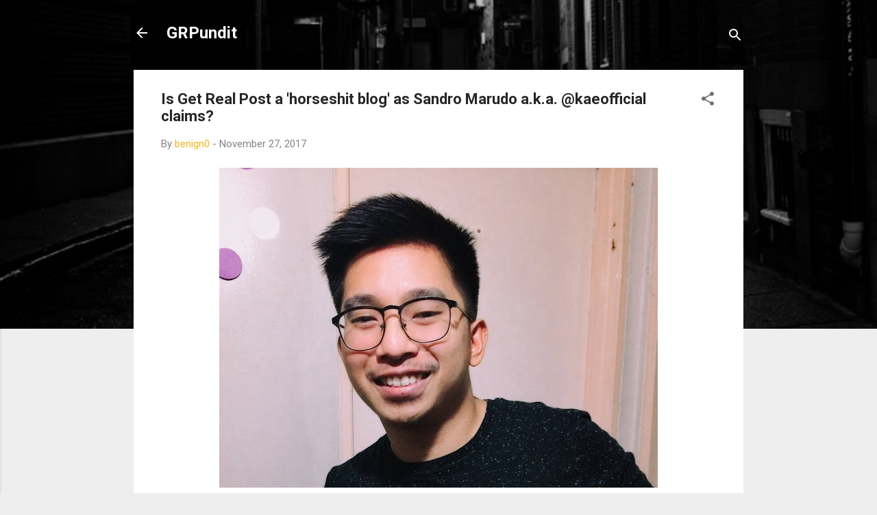

--- FILE ---
content_type: text/html; charset=utf-8
request_url: https://www.google.com/recaptcha/api2/aframe
body_size: 266
content:
<!DOCTYPE HTML><html><head><meta http-equiv="content-type" content="text/html; charset=UTF-8"></head><body><script nonce="D0ENNn0aEMEtBEmoVhRHqA">/** Anti-fraud and anti-abuse applications only. See google.com/recaptcha */ try{var clients={'sodar':'https://pagead2.googlesyndication.com/pagead/sodar?'};window.addEventListener("message",function(a){try{if(a.source===window.parent){var b=JSON.parse(a.data);var c=clients[b['id']];if(c){var d=document.createElement('img');d.src=c+b['params']+'&rc='+(localStorage.getItem("rc::a")?sessionStorage.getItem("rc::b"):"");window.document.body.appendChild(d);sessionStorage.setItem("rc::e",parseInt(sessionStorage.getItem("rc::e")||0)+1);localStorage.setItem("rc::h",'1768978984778');}}}catch(b){}});window.parent.postMessage("_grecaptcha_ready", "*");}catch(b){}</script></body></html>